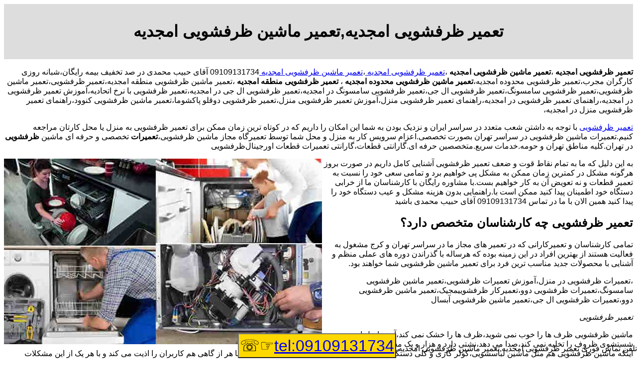

--- FILE ---
content_type: text/html; charset=utf-8
request_url: http://www.dishwasher-repair.ir/Amjadiyeh.aspx
body_size: 27731
content:
<!DOCTYPE html><html lang="fa"><head><title>
	 تعمیر ظرفشویی امجدیه,تعمیر ماشین ظرفشویی امجدیه 
</title><meta name="viewport" content="width=device-width, initial-scale=1.0" /><link href="StyleDaynamic.css" rel="stylesheet" /><link rel="shortcut icon" href="http://www.dishwasher-repair.ir/Icon/favicon.ico" type="image/x-icon" /><meta name="description" content="تعمیر ظرفشویی امجدیه،تعمیر ماشین ظرفشویی امجدیه 09109131734 آقای حبیب محمدی تعمیر ماشین ظرف شویی،عیب یابی و سرویس انواع مدل های ماشین ظرفشویی های ایرانی و خارجی در محل،رفع نشتی و عدم تخلیه آب و برطرف کردن ارور ماشین ظرفشویی با متخصصین مجرب تعمیرکار ظرفشویی" /><meta name="keywords" content="تعمیر ظرفشویی امجدیه،تعمیر ماشین ظرفشویی امجدیه" /></head><body><div id="Divh1"><h1><span id="lblTitle"> تعمیر ظرفشویی امجدیه,تعمیر ماشین ظرفشویی امجدیه </span></h1></div><div id="DivCenter"><p><strong>تعمیر ظرفشویی امجدیه </strong>،<strong>تعمیر ماشین ظرفشویی امجدیه </strong> ،<a href="http://www.Dishwasher-repair.ir">تعمیر ظرفشویی امجدیه </a>،<a href="http://www.Dishwasher-repair.ir">تعمیر ماشین ظرفشویی امجدیه </a>09109131734 آقای حبیب محمدی در صد تخفیف بیمه رایگان،شبانه روزی کارگران مجرب،تعمیر ظرفشویی محدوده امجدیه،<strong>تعمیر ماشین ظرفشویی محدوده امجدیه </strong>،<strong> تعمیر ظرفشویی منطقه امجدیه </strong>،تعمیر ماشین ظرفشویی منطقه امجدیه،تعمیر ظرفشویی،تعمیر ماشین ظرفشویی،تعمیر ظرفشویی سامسونگ،تعمیر ظرفشویی ال جی،تعمیر ظرفشویی سامسونگ در امجدیه،تعمیر ظرفشویی ال جی در امجدیه،تعمیر ظرفشویی با نرخ اتحادیه،آموزش تعمیر ظرفشویی در امجدیه،راهنمای تعمیر ظرفشویی در امجدیه،راهنمای تعمیر ظرفشویی منزل،آموزش تعمیر ظرفشویی منزل،تعمیر ظرفشویی دوقلو پاکشوما،تعمیر ماشین ظرفشویی کنوود،راهنمای تعمیر ظرفشویی منزل در امجدیه،</p><p><a href="http://www.dishwasher-repair.ir/#Dishwasher repair"> تعمیر ظرفشویی</a> با توجه به داشتن شعب متعدد در سراسر ایران و نزدیک بودن به شما این امکان را داریم که در کوتاه ترین زمان ممکن برای تعمیر ظرفشویی به منزل یا محل کارتان مراجعه کنیم.تعمیرات ماشین ظرفشویی در سراسر تهران بصورت تخصصی.اعزام سرویس کار به منزل و محل شما توسط تعمیرگاه مجاز ماشین ظرفشویی،<span dir="rtl"><strong>تعمیرات</strong> تخصصی و حرفه ای ماشین <strong>ظرفشویی</strong> در تهران.کلیه مناطق تهران و حومه.خدمات سریع.متخصصین حرفه ای.گارانتی قطعات،گارانتی تعمیرات قطعات اورجینال</span>ظرفشویی</p><p><img alt=" تعمیر ظرفشویی" src="http://www.dishwasher-repair.ir/uplod/Dishwasher-repair.jpg" height="373" width="639"/></p><p>به این دلیل که ما به تمام نقاط قوت و ضعف تعمیر ظرفشویی آشنایی کامل داریم در صورت بروز هرگونه مشکل در کمترین زمان ممکن به مشکل پی خواهیم برد و تمامی سعی خود را نسبت به تعمیر قطعات و نه تعویض آن به کار خواهیم بست.با مشاوره رایگان با کارشناسان ما از خرابی دستگاه خود اطمینان پیدا کنید ممکن است با.راهنمایی بدون هزینه مشکل و عیب دستگاه خود را پیدا کنید همین الان با ما در تماس 09109131734 آقای حبیب محمدی باشید</p><h2>تعمیر ظرفشویی چه کارشناسان متخصص دارد؟</h2><p>تمامی کارشناسان و تعمیرکارانی که در تعمیر های مجاز ما در سراسر تهران و کرج مشغول به فعالیت هستند از بهترین افراد در این زمینه بوده که هرساله با گذراندن دوره های عملی منظم و آشنایی با محصولات جدید مناسب ترین فرد برای تعمیر ماشین ظرفشویی شما خواهند بود.</p><p>،تعمیرات ظرفشویی در منزل،آموزش تعمیرات ظرفشویی،تعمیر ماشین ظرفشویی سامسونگ،تعمیرات ظرفشویی دوو،تعمیرکار ظرفشوییمجیک،تعمیر ماشین ظرفشویی دوو،تعمیرات ظرفشویی ال جی،تعمیر ماشین ظرفشویی آبسال</p><p><em>تعمیر ظرفشویی</em></p><p>ماشین ظرفشویی ظرف ها را خوب نمی شوید،ظرف ها را خشک نمی کند،آب حاصل از شستشوی ظروف را تخلیه نمی کند،صدا می دهد،نشتی دارد و هزار و یک مشکل دیگر.با وجود اینکه ماشین ظرفشویی هم مثل ماشین لباسشویی،کولر گازی و کلی دستگاه های دیگر یکی از بهترین اختراعات بشر است اما هر از گاهی هم کاربران را اذیت می کند و با هر یک از این مشکلات مواجه می شود.</p><p>در چنین شرایطی بهترین چیزی که می تواند خانم های خانه دار را خوشحال کند،یک تعمیرکار خوب و حرفه ای است که خیلی سریع خودش را برساند.خوشبختانه واحد تعمیر ظرفشویی مرکز سخت افزار ایران چنین امکانی را برای کاربران ماشین ظرفشویی فراهم کرده است.مهم نیست ظرفشویی شما از چه برندی است یا اینکه چه مشکلی دارد فقط کافیست که با این مرکز تماس بگیرید تا تعمیرکار خود را جهت عیب یابی و تعمیر ماشین ظرفشویی به منزل شما بفرستد.</p><h2>نمایندگی تعمیر ظرفشویی</h2><p>نمایندگی تعمیر ظرفشویی به صورت اختصاصی بر ترمیم این محصول پرکاربرد تمرکز دارد.کادر فنی این مرکز به گونه انتخاب شده اند که با قطعات و بخش های پیچیده این دستگاه آشنایی کامل داشته باشند.لازم به ذکر است که خدمات نمایندگی تعمیر ظرفشویی محدود به برند خاصی نبوده و انواع مدل های سامسونگ،ال جی،شارپ،توشیبا،سونی،پاناسونیک،بوش و &hellip;را شامل می شود.</p><p>نمایندگی تعمیر ماشین ظرفشویی تمام تلاش و تخصص خود را معطوف به بررسی و تعمیر تخصصی این محصول نموده است.ماشین ظرفشویی به عنوان یکی از مهم ترین محصولات در گروه لوازم خانگی،دارای قطعات متعددی بوده و تعمیر آن نیازمند مهارت ویژه ای می باشد.به همین دلیل در مرکز مورد بحث،جمعی از متخصصین حوزه تعمیر حضور داشته و بر کار تعمیرکاران نظارت کامل دارند.همچنین به دلیل وجود تجهیزات پیشرفته،خدمات ارائه شده در این نمایندگی سطح کیفی بالایی داشته و موجب جلب رضایت کاربران شده است.</p><p><em> هزینه تعمیر ماشین ظرفشویی چقدر است؟</em></p><p>برای تعیین هزینه تعمیر ماشین ظرفشویی،باید دستگاه عیب یابی شود.تعمیر هریک از قطعات،نرخ مشخصی دارد و نمی توان پیش از بررسی و شناسایی قطعه آسیب دیده،در مورد هزینه تعمیر ماشین ظرفشویی نظر قطعی داد.از طرفی اگر نیاز به تعویض هریک از قطعات باشد،قیمت خود قطعه هم به هزینه نهایی تعمیر افزوده می شود.با توجه به اصل بودن قطعات یدکی در نمایندگی مجاز ماشین ظرفشویی،نباید انتظار قیمت پایین پس از پایان عملیات تعمیر را داشت.با این حال همکاران ما بودجه شما را نیز در نظر گرفته و تلاش می کنند در عین استفاده از قطعات و تجهیزات اصل و پیشرفته،مناسب ترین هزینه را بابت عیب یابی و تعمیر ماشین ظرفشویی از شما اخذ کنند.</p><p><em>تعمیر ظرفشویی در محل</em></p><p>واقعیت این است که هنگامی که ماشین ظرفشویی دچار اختلال و مشکلی می شود،صرف نظر از انتخاب یک مرکز معتبر و استاندارد برای دریافت خدمات باید فکری به حال جابه جایی و حمل دستگاه داشته باشیم.این مسئله همواره دغدغه بسیاری از کاربران بوده و هست.به دنبال درخواست های مکرر کاربران مبنی بر حضور تعمیر کار در محل و منزل برای اجرای تعمیر ظرفشویی،تصمیم گرفتیم که سرویس در محل تعمیر ماشین ظرفشویی را راه اندازی کنیم.</p><p>با استفاده از این سرویس دیگر لازم نیست دغدغه حمل و جا به جایی دستگاه را داشته باشید.می توانید با یک تماس تلفنی ساده و ثبت درخواست خود برای استفاده از تعمیر ظرفشویی در محل،در اسرع وقت،بدون هیچ زحمتی و با صرف هزینه های محدود نسبت به تعمیر،ترمیم و عیب یابی ماشین ظرفشویی خود اقدام کنید.</p><p><u>تعمیر انواع ماشین ظرفشویی</u></p><p>تعمیر ماشین ظرفشویی در مرکز تعمیر لوازم خانگی،توسط کارشناسان کاربلد و با استفاده از تجهیزات تخصصی این حوزه انجام پذیرد؛ از این رو،نه تنها عیوب ایجاد شده در ظرفشویی ها مرتفع می گردد بلکه به دلیل اِعمال گردگیری ها،تنظیمات تخصصی و عملیات ویژه در حین تعمیر،کیفیت اولیه دستگاه بازیابی می گردد.</p><p>برخی از رایج ترین اشکالات پیش آمده در این دستگاه که توسط کارشناسان مرکز تعمیر ظرفشویی برطرف می گردد عبارت است از تعویض قفل درب ماشین ظرفشویی،تعویض هیتر،تعویض پمپ تخلیه،تعویض واشر در ماشین ظرفشویی،تعویض ترموستات،تعویض محفظه مواد شوینده و &hellip;..خدمات ارائه شده در مرکز تعمیر ماشین ظرفشویی منحصر به برند و یا نوعی خاص این دستگاه نیست و کلیه ماشین های ظرفشویی موجود در بازار را شامل می گردد.</p><p>تعمیر ظرفشویی ال جی</p><p>کمپانی ال جی یکی از برترین ها در حوزه ساخت و تولید لوازم خانگی است.اگر چه این شرکت در ساخت لوازم خانگی خود از پیشرفته ترین متدها و تکنولوژی ها استفاده می کند اما گاه تولیدات این شرکت نیز دچار اشکالاتی در عملکرد و قطعات خود می گردند.بروز خرابی در ماشین های ظرفشویی ال جی به هر دلیل که اتفاق بیفتد،بهترین راه برای تعمیر آن ها،مراجعه به مراکز مجاز و استاندارد این حوزه است..برخی از رایج ترین اشکالات پیش آمده در این دستگاه که توسط کارشناسان مرکز تعمیر ظرفشویی ال جی برطرف می گردد عبارت است از تعویض قفل درب ماشین ظرفشویی،تعویض هیتر،تعویض پمپ تخلیه،تعویض واشر در ماشین ظرفشویی،تعویض ترموستات،تعویض محفظه مواد شوینده و &hellip;..</p><p><em>تعمیر ظرفشویی توشیبا</em></p><p>ماشین ظرفشویی یکی از محصولات پرفروش و البته با کیفیت کمپانی توشیبا است.ماشین های ظرفشویی توشیبا علی رغم برخورداری از بالاترین کیفیت در ساخت و طراحی گاه به دلیل استهلاک و گاه به دلایلی دیگر &ndash;نظیر دستکاری های کاربر،نوسانات برق و..&ndash;دچار خرابی و اشکال می گردند.بروز خرابی در ماشین ظرفشویی توشیبا به هر دلیل که اتفاق بیفتد،بهترین راه برای تعمیر آن،مراجعه به مراکز مجاز و استاندارد این حوزه است.</p><p>مرکز تعمیر لوازم خانگی یکی از برترین مراکز ارائه دهنده ی خدمات مرتبط با بهسازی و تعمیر ظرفشویی است که در این راه از حضور برترین تعمیرکاران و پیشرفته ترین تجهیزات برخوردار است.برخی از رایج ترین اشکالات پیش آمده در این دستگاه که توسط کارشناسان مرکز تعمیر ظرفشویی توشیبا برطرف می گردد عبارت است از تعویض قفل درب ماشین ظرفشویی،تعویض هیتر،تعویض پمپ تخلیه،تعویض واشر در ماشین ظرفشویی،تعویض ترموستات،تعویض محفظه مواد شوینده و &hellip;.</p><p><em>تعمیر ماشین ظرفشویی شارپ</em></p><p>تعمیر ظرفشویی شارپ یکی دیگر از تخصصی ترین خدمات ارائه شده در نمایندگی تعمیر لوازم خانگی است که توسط تیمی از خبره ترین و مجرب ترین کارشناسان تعمیر انجام می شود.شما کاربران گرامی در صورت نیاز به سرویس های مرتبط با راه اندازی،نصب،تعمیر و تعویض قطعات ماشین ظرفشویی شارپ می توانید از طریق راه های ارتباطی درج شده در وب سایت با کارشناسان ما در مرکز تعمیر لوازم خانگی تماس بگیرید و درخواست خود مبنی بر نیاز به حضور کارشناس ماشین ظرفشویی را ثبت نمایید.</p><p>پس از تماس شما،کارشناسان ما،هماهنگی های مورد نیاز را انجام داده و پس از حضور در محل،اقدامات مورد نیاز را آغاز می نمایند.شایان ذکر است کلیه خدمات ارائه شده توسط کارشناسان تعمیر ظرفشویی مشمول گارانتی و ضمانت است.</p><p><em>تعمیر ماشین ظرفشویی بوش</em></p><p>تعمیر ماشین های ظرفشویی فرایندی چند مرحله ای است که با هدف برطرف ساختن ایرادهای عملکردی این دستگاه انجام می شود.ساختار ظرفشویی به گونه ای است که افراد عادی و گاهی تعمیرکاران مبتدی هم نمی توانند آن را به درستی تعمیر کنند.تعمیرکار باید کاملا بر ساختار قطعات و نحوه ترمیم و تعویض آنها تسلط داشته باشد تا بتواند ضمن شناسایی منشأ مشکلات ماشین ظرفشویی،آنها را به بهترین شکل برطرف کند.به عنوان مثال تکنسین باید بداند ارورهای ظرفشویی بوش چه مفهومی دارند و مربوط به کدام بخشهای دستگاه می شوند.</p><p>تیم تعمیر ماشین ظرفشویی بوش در مرکز سخت افزار ایران،سالها در این زمینه فعالیت کرده اند و بر ساختار دستگاه و نحوه ترمیم و تعویض قطعات،تسلط کافی دارند.همکاران ما پس از بررسی کامل قطعاتی مثل آب پاش،موتور،ترموستات،کلیدهای پنل،برد و &hellip;،با توجه به شدت آسیب دیدگی آنها را ترمیم یا تعویض می کنند.</p><p><em>تعمیر ظرفشویی سامسونگ</em></p><p>تعمیر ظرفشویی سامسونگ اگر چه ادعای بسیاری از تعمیرگاه های فعال در سطح شهر است،اما متقاضیان این سرویس می بایست توجه داشته باشند که خدمات مرتبط با تعمیر ظرفشویی سامسونگ را صرفاً از نمایندگی ها و تعمیرگاه های مجاز دریافت نمایند.در غیر اینصورت این احتمال وجود دارد که سرویس های ارائه شده بر روی ظرفشویی از کیفیت لازم برخوردار نبوده و چه بسا خرابی های دوچندام ماشین را در پی داشته باشند.</p><p>نمایندگی تعمیر ظرفشویی سامسونگ یکی از مراکز مجاز فعال در سطح کشور است که تمامی خدمات ارائه شده خود را به همراه گارانتی و ضمانت به متقاضیان عرضه می دارد.خدمات ارائه شده توسط کارشناسان مرکز تعمیر ظرفشویی منحصر به سرویسی خاص از این دستگاه نیست و کلیه خدمات مرتبط با تعمیر،بهسازی و تعویض قطعات ماشین ظرفشویی سامسونگ را شامل می گردد.</p><ol><li>نمایندگی تعمیر انواع ظرفشویی  </li><li>خدمات تعمیر ماشین ظرفشویی</li><li>تعمیر شیر برقی ظرفشویی</li></ol><p>تعمیر شیر برقی ماشین ظرفشویی،منوط به بررسی اجزاء این قطعه است.یعنی تعمیرکار باید ضمن وارسی کامل بوبین،لاستیک دیافراگم،مجاری ورودی آب،ترمینال،فنر،لاستیک آب بندی،مجرای خروجی آب،سوراخ مجرای فشار،محفظه فشار،وزن پیستون،سیم پیچ،اهرم آهنی،فیلتر خروجی آب،شیطانک و لاستیک شیطانک،شیر برقی را عیب یابی و اجزاء آسیب دیده را شناسایی کند.پس از آن،قطعات معیوب بر حسب نوع و شدت آسیب دیدگی،تعمیر یا تعویض می شوند.به این ترتیب عملکرد شیربرقی به حالت اولیه باز می گردد.اما اگر شدت خرابی زیاد بوده و امکان تعمیر شیر برقی ظرفشویی وجود نداشته باشد،تکنسین آن را با یک قطعه جدید جایگزین می کند.کارشناسان نمایندگی تعمیر ماشین ظرفشویی برای تعویض شیر برقی تنها از قطعه اصل و اورجینال استفاده می کنند.</p><p><em>تعمیر تایمر ماشین ظرفشویی</em></p><p>تایمر یکی از قطعات مهم در ماشین ظرفشویی است که چرخه شستشو و برنامه دستگاه را در کنترل دارد.اگر این قطعه درست کار نکرده و یا از کار بیفتد،ممکن است برنامه های ماشین ظرفشویی در یک مرحله خاص متوقف شوند.مثلا ممکن است ظروف خشک نشوند و یا سایر برنامه هایی که برای دستگاه تنظیم کرده اید،به درستی اجرا نشوند.باید بدانید که در صورت خرابی تایمر،نمی توان ظروف را در ماشین ظرفشویی شستشو داد.</p><p>چون در این صورت،درب ماشین قفل نمی شود و در نتیجه آب و پودر هم وارد دستگاه نمی شوند.اگر تایمر سفت شده و نمی چرخد،بهتر است با تیم تعمیر ماشین ظرفشویی تماس بگیرید تا این قطعه را بررسی کنند.همکاران ما پس از حضور در آدرس مورد نظر شما،اقدام به تعمیر تایمر ماشین ظرفشویی و یا تعویض این قطعه می نمایند.</p><p><em>تعمیر پمپ تخلیه ظرفشویی</em></p><p>اگر ماشین ظرفشویی شما آب را تخلیه نمی کند و یا در هنگام اجرای برنامه چرخش،صدای وزوز شنیده می شود،احتمالا پمپ تخلیه آن دچار ایراد شده و به درستی کار نمی کند.این موارد در کنار تخلیه نشدن آب،نشان دهنده بروز ایراد در عملکرد پمپ ظرفشویی هستند.پمپ مسئول هدایت آب حاصل از شستشو به خارج از دستگاه است و اگر به هر دلیلی معیوب شود،روند خروجی آب به صورت کامل مختل می گردد.</p><p>تعمیر پمپ تخلیه ماشین ظرفشویی و نحوه انجام این کار،بستگی به نوع و شدت آسیب دیدگی پمپ دارد.ممکن است پس از انجام بررسی های اولیه،مشخص شود که این قطعه از کار افتاده و قابل ترمیم نیست.در این صورت تیم تعمیر ظرفشویی اقدام به تعویض پمپ با یک نمونه جدید و البته اورجینال می کنند.</p><p><em>تعمیر جت پمپ ظرفشویی</em></p><p>جت پمپ یک قطعه نسبتا جدید در ماشین های ظرفشویی است.بنابراین همه تعمیرکاران قادر به ترمیم آن نبوده و شناخت کافی در مورد این قطعه ندارند.نحوه تعمیر جت پمپ ظرفشویی به این ترتیب است که تعمیرکار اول در موتور دایرکت پرچ موتور را از قسمت پرچ جدا می کند.در مرحله بعدی لاله پرچ را جدا کرده و آن را از داخل هسته بیرون می آورند.</p><p>سپس پوسته موتور جدا می شود تا تکنسین بتواند بلبرینگ ها را خارج کند.در صورت زنگ زدگی پوسته،این بخش با سمباده تمیز شده و توسط یک اسپری رنگ نقره ایی،رنگ می شود.سپس تکنسین ها یک بلبرینگ جدید را جایگزین بلبرینگ آسیب دیده می کنند.در نهایت جت پمپ تعمیر شده و تمامی مشکلات و آسیب دیدگی های آن برطرف می گردند.پس از تعمیر جت پمپ ماشین ظرفشویی می توانید بدون هیچ ایرادی از دستگاه استفاده کنید.تیم تعمیر ماشین ظرفشویی در صورت نیاز به تعویض جت پمپ،آن را با یک قطعه جدید و اصل جایگزین می کنند.a</p><p><em>تعمیر المنت ماشین ظرفشویی</em></p><p>تعمیر المنت هم یکی دیگر از خدماتی است که نمایندگی تعمیر ظرفشویی به دارندگان انواع مدلهای این دستگاه ارائه می دهد.روند کار به این ترتیب است که پس از تامین تجهیزات مورد نیاز،دستگاه از برق جدا می شود و شیلنگ آب آن خارج می گردد.سپس تعمیرکار ماشین را به گونه ای قرار می دهد که به بخش پایینی آن (محل قرار گیری المنت)دسترسی داشته باشد.بعد از جدا شدن اتصالات،المنت از دستگاه خارج می گردد.سپس تکنسین المنت را کاملا بررسی می کند.</p><p>در صورت امکان تعمیر،بخش های آسیب دیده این قطعه ترمیم خواهند شد.البته معمولا امکان تعمیر المنت ماشین ظرفشویی وجود ندارد و باید آن را تعویض کرد.در چنین شرایطی این قطعه با نمونه اورجینال جایگزین می شود تا دستگاه مطابق روال عادی از آب گرم استفاده کند.خرابی المنت می تواند منجر به گرم نشدن آب و به دنبال آن،تمیز نشدن ظروف گردد.</p><p><strong>مشکلات رایج ظرفشویی</strong></p><p>در این بخش قصد داریم چند نمونه از رایج ترین مشکلات ظرفشویی را بررسی کنیم.به طور کلی انواع دستگاه های ظرفشویی با مشکلاتی مشابه با هم رو به رو می شوند.در نتیجه مشکلاتی که در این بخش به بررسی آن ها می پردازیم برای تمامی برند های ماشین ظرفشویی می باشد.مشکلات رایج ظرفشویی عبارت است از :سر و صدای زیاد ماشین ظرفشویی،نشتی ماشین ظرفشویی،ماشین ظرفشویی روشن نمی شود،ظرف ها خوب شسته نمی شوند،تخلیه به طور کامل انجام نمی شود،ماشین با آب پر نمی شود،مسدود شدن پخش کننده مواد شوینده،ظروف به طور کامل خشک نمی شوند و&hellip;.تمامی این عیوب در واحد تعمیر ماشین ظرف شویی قابل رفع بوده و تعمیر آن ها توسط افراد متخصص انجام می شود.</p><p>ظرفشویی دارای سیستم حساسی بوده و با کوچکترین اشتباه در تعمیر دچار اختلال می شود.مرکز سخت افزار ایران با بهره مندی از متخصصان مجرب می تواند تمامی عیوب ظرفشویی های سامسونگ را در برند های معتبری چون ال جی،سامسونگ،پاناسونیک،شارپ ،توشیبا و&hellip;را در این واحد برطرف نماید.رفع تمامی ارور های ظرفشویی نیز در واحد تعمیر ظرفشویی قابل اجرا می باشد.</p>:Published Date:<span id="lblPublishedDate">2/2/2026 5:43:18 PM</span></div><div id="fixed">تلفن تماس فوری <span id="lblTell"> تعمیر ظرفشویی امجدیه,تعمیر ماشین ظرفشویی امجدیه </span><button class="button" ><a id="LinkTell" href="tel:09109131734">tel:09109131734</a>&#9758;&#9743;</button></div></body></html>


--- FILE ---
content_type: text/css
request_url: http://www.dishwasher-repair.ir/StyleDaynamic.css
body_size: 343
content:
html{font-family:Tahoma,sans-serif;direction:rtl}img{max-width:97%;height:auto;float:left}#fixed{position:fixed;bottom:0;right:0}.button{background-color:#ffd800;text-align:center;font-size:xx-large;padding:4px 2px}@media(max-width:620px){.button{width:100%}}#Divh1{background-color:#ddd;padding:15px;text-align:center}
